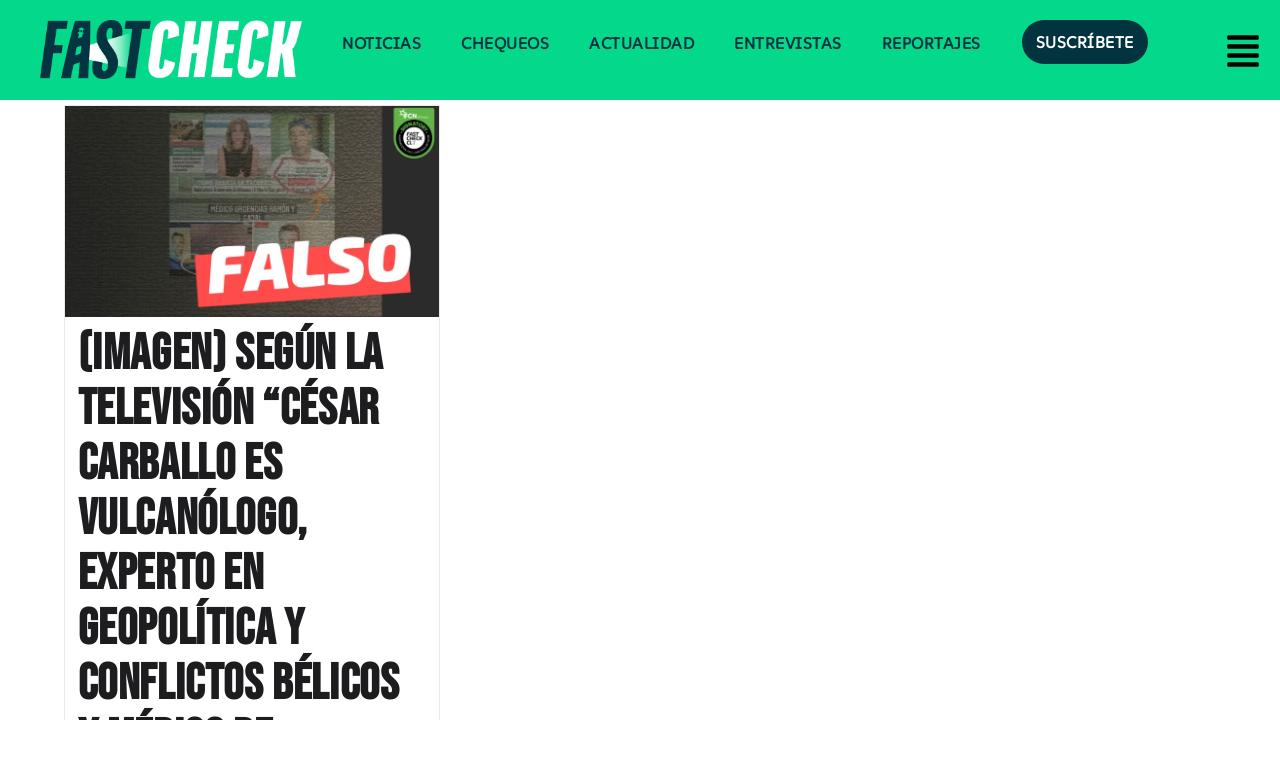

--- FILE ---
content_type: text/html; charset=utf-8
request_url: https://www.google.com/recaptcha/api2/aframe
body_size: 267
content:
<!DOCTYPE HTML><html><head><meta http-equiv="content-type" content="text/html; charset=UTF-8"></head><body><script nonce="ouQrHx-uxmBNlr6qjmO_0Q">/** Anti-fraud and anti-abuse applications only. See google.com/recaptcha */ try{var clients={'sodar':'https://pagead2.googlesyndication.com/pagead/sodar?'};window.addEventListener("message",function(a){try{if(a.source===window.parent){var b=JSON.parse(a.data);var c=clients[b['id']];if(c){var d=document.createElement('img');d.src=c+b['params']+'&rc='+(localStorage.getItem("rc::a")?sessionStorage.getItem("rc::b"):"");window.document.body.appendChild(d);sessionStorage.setItem("rc::e",parseInt(sessionStorage.getItem("rc::e")||0)+1);localStorage.setItem("rc::h",'1769961942041');}}}catch(b){}});window.parent.postMessage("_grecaptcha_ready", "*");}catch(b){}</script></body></html>